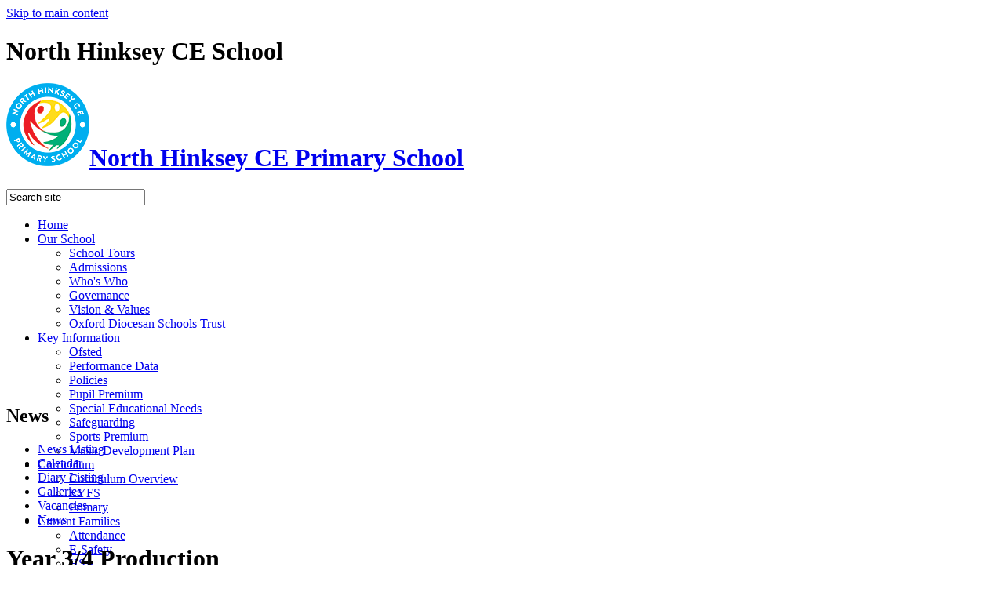

--- FILE ---
content_type: text/html
request_url: https://www.nhps.org.uk/News/Year-3-4-Production/
body_size: 10210
content:
<!-- from CSV -->
<!DOCTYPE html>
<html lang="en">
<head>
	<!--pageID 21432-->
	
		<meta charset="UTF-8">
        
        <title>North Hinksey CofE Primary School 	 - Year 34 Production</title>

        <meta name="description" content="Welcome to the website of XXXNorth Hinksey CofE Primary School" />
        <meta name="keywords" content="North Hinksey CofE Primary School, North Hinksey Lane, North Hinksey, Oxford, Oxfordshire," />
        <meta name="author" content="North Hinksey CofE Primary School 	 website"/>
        
                <meta name="robots" content="INDEX, FOLLOW"/>
                <meta name="revisit-after" content="2 days"/>
        
        <meta name="rating" content="General"/>
		<meta property="og:site_name" content="North Hinksey CofE Primary School 	" />
<meta property="og:title" content="Year 34 Production" />
<meta property="og:url" content="https://northhinksey.greenhousecms.co.uk/News/Year-3-4-Production" />
<meta property="og:type" content="article" />
<meta property="og:description" content="The Year 3 and 4s performed 'The Magic Flute' by Mozart beautifully this week. We were very proud of them and as the song suggested we certainly saw some 'parents burst with pride'. We thank the Royal Opera House for supporting the teaching staff through INSET and lesson plans to be able to teach the children opera. They were engaged with enchanting story and the whole production was organised by the children from narrators, acting, singing, sound and lighting production." />
<meta name="twitter:card" content="summary" />
<meta name="twitter:title" content="Year 34 Production" />
<meta name="twitter:description" content="The Year 3 and 4s performed 'The Magic Flute' by Mozart beautifully this week. We were very proud of them and as the song suggested we certainly saw some 'parents burst with pride'. We thank the Royal Opera House for supporting the teaching staff through INSET and lesson plans to be able to teach the children opera. They were engaged with enchanting story and the whole production was organised by the children from narrators, acting, singing, sound and lighting production." />
<meta name="twitter:url" content="https://northhinksey.greenhousecms.co.uk/News/Year-3-4-Production" />

        
        <link rel="shortcut icon" href="/favicon.ico" />
        <link rel="icon" href="/favicon.ico" />
	 
    
<link href="/admin/public/c_boxes_buttons.css" rel="stylesheet" type="text/css" />
<link href="/inc/c.css"  rel="stylesheet" type="text/css" media="screen" />

<!-- MOBILE / RESPONSIVE -->
<meta name="viewport" content="width=device-width, initial-scale=1, maximum-scale=2">

<!-- Import IE8 and IE7 Stylesheets -->
    <!--[if lt IE 9]>
        <script src="http://html5shiv.googlecode.com/svn/trunk/html5.js"></script>
        <link href="/inc/c_IE8.css" rel="stylesheet" type="text/css" media="screen" />
    <![endif]-->
    <!--[if lt IE 8]>
        <link href="/inc/c_IE7.css" rel="stylesheet" type="text/css" media="screen" />
    <![endif]-->

<!-- IE warnings -->
    <!--[if IE]>
         <div id="ie-warning">
         <p>Sorry, this version of Internet Explorer <strong>may not support certain features</strong>.<br />
         <p>We recommend <a href="https://www.google.com/chrome/" target="_blank">Google Chrome</a>.</p>
         <a onclick="myFunction()">Thank you but no.</a >
         </div>
        
         <script>
         function myFunction() {
             var x = document.getElementById("ie-warning");
             if (x.style.display === "none") {
                 x.style.display = "block";
             } else {
             x.style.display = "none";
                 }
         }
         </script>
    <![endif]-->

<!-- Current position in navigation -->

<style type="text/css">
	.nav li a#nav1616  					{			background-color: #00ADED;
			color: white;}
	#SideHeadingPages li a#subID21432		{text-decoration: none; }
	#SideHeadingPages li a#childID21432	{text-decoration: none; }
	ul li.sidelist_li							{display:none;}
	ul li.PPID21432							{display:block; }


body.body_4869 #slider {
    max-height: 600px;
    min-height: 500px;
}
ul.nav { box-shadow: none !important; }
#slider { height: 450px; }

#insta-ic {position: absolute;
    right: 0;
    top: 60px;
    overflow: hidden;
    width: 31px;
    height: 31px;
    background: url(/i/design/insta-ic.png) no-repeat; }
.translate {    right:  60px; }
#FS {right: 110px;}
@media screen and (max-width: 990px) {
#insta-ic {display: none; }
}
</style>

<!-- Import jQuery -->
<script type="text/javascript" src="https://ajax.googleapis.com/ajax/libs/jquery/1.8.3/jquery.min.js"></script>
<!--<script src="https://code.jquery.com/jquery-3.5.1.min.js" integrity="sha256-9/aliU8dGd2tb6OSsuzixeV4y/faTqgFtohetphbbj0=" crossorigin="anonymous"></script>-->

<!-- If using using Google Webfonts, link to the external CSS file here -->


<link href="/inc/CSS_public.css"  rel="stylesheet" type="text/css" media="screen" />













    <!-- BEGIN MYNEWTERM API META: PLACE THIS IN THE HEAD TAG FOR RESPONSIVE VIEW OF THE VACANCIES!!! -->
        <meta name="viewport" content="width=device-width, initial-scale=1">
    <!-- END MYNEWTERM API META -->
    
</head>

<body class="body_21432">



<!-- Wrapper -->

<a href="#mainholder" class="skip-link">Skip to main content</a>

<div id="wrapper">

	

<div id="slider">
    <!-- Header -->
			<header>
				<div class="wrapper">

					<h1 class="hidden" title="Go to home page">North Hinksey CE School</h1>
					<h1><a href="/index.asp"><img id="logo" src="/i/design/North-Hinksey-CE-School.png">North Hinksey CE Primary
							School</a>
					</h1>

					<form id="FS" method="post" action="/inc/Search/">
						<input placeholder="Search site" name="S" type="search" id="search-field"
							onfocus="resetsearch()" value="Search site">
					</form>
					<!-- Search Form -->

					<div class="translate">
						<div id="google_translate_element"></div>
					</div>
					<!-- Translate -->

<a id="insta-ic" href="https://www.instagram.com/northhinkseyprimary"></a>
<!-- Social Icons -->

				</div>
			</header>

        <nav id="navholder">
        <div class="wrapper">
            <ul id="dmenu" class="nav">
<li><a href="/" id="nav1609">Home</a>
</li><li><a href="#" id="nav2259">Our School</a>
<ul><li><a href="/Open-Day-2025/">School Tours</a></li><li><a href="/Admissions/">Admissions</a></li><li><a href="/Who-s-Who/">Who's Who</a></li><li><a href="/Governance/">Governance</a></li><li><a href="/Vision-Values/">Vision &amp; Values</a></li><li><a href="/Oxford-Diocesan-Schools-Trust/">Oxford Diocesan Schools Trust</a></li></ul></li><li><a href="#" id="nav2263">Key Information</a>
<ul><li><a href="/Ofsted/">Ofsted</a></li><li><a href="/Performance-Data/">Performance Data</a></li><li><a href="/Policies/">Policies</a></li><li><a href="/PUPIL-PREMIUM/">Pupil Premium</a></li><li><a href="/Special-Educational-Needs/">Special Educational Needs</a></li><li><a href="/Safeguarding/">Safeguarding</a></li><li><a href="/Sports-Premium/">Sports Premium</a></li><li><a href="/Music-Development-Plan/">Music Development Plan</a></li></ul></li><li><a href="#" id="nav2260">Curriculum</a>
<ul><li><a href="/Overview/">Curriculum Overview</a></li><li><a href="/EYFS/">EYFS</a></li><li><a href="/Primary/">Primary</a></li></ul></li><li><a href="#" id="nav2262">Current Families</a>
<ul><li><a href="/Attendance/">Attendance</a></li><li><a href="/E-Safety/">E-Safety</a></li><li><a href="/HSA/">HSA</a></li><li><a href="/School-Meals/">School Meals</a></li><li><a href="/School-Uniform/">School Uniform</a></li><li><a href="/Term-Dates/">Term Dates</a></li><li><a href="/Breakfast-and-After-School-Clubs/">Breakfast and After School Clubs</a></li><li><a href="/Health-and-Wellbeing/">Health and Wellbeing</a></li><li><a href="/Activity-Clubs/">Activity Clubs</a></li><li><a href="/Childcare-Vouchers/">Childcare Vouchers</a></li><li><a href="/Community-News/">Community News</a></li><li><a href="/Greenhouse-Schools-App/">Greenhouse Schools App</a></li><li><a href="/MyChildAtSchool-MCAS/">MyChildAtSchool (MCAS)</a></li><li><a href="/Classes/">Phase Pages</a></li></ul></li><li><a href="#" id="nav1616">News</a>
<ul><li><a href="/News/">News Listing</a></li><li><a href="/Calendar/">Calendar</a></li><li><a href="/Diary/">Diary Listing</a></li><li><a href="/News/Galleries/">Galleries</a></li><li><a href="/Vacancies/">Vacancies</a></li><li><a href="/News/">News</a></li></ul></li><li><a href="/Contact/Contact-Us" id="nav1613">Contact</a>
</li><li><a href="/Pre-School-Welcome-Page" id="nav2798">The Hive and Sett</a>
<ul><li><a href="/Our-Staff/">Our Staff</a></li><li><a href="/First-Days/">First Days</a></li><li><a href="/Curriculum/">Curriculum</a></li><li><a href="/Parental-Involvement/">Parental Involvement</a></li><li><a href="/Policies-and-Management/">Policies and Management</a></li><li><a href="/Preschool-Fees/">Nursery Fees</a></li><li><a href="/Timetable-and-Routines/">Timetable and Routines</a></li></ul></li></ul>
        </div>
    </nav>
    <!-- NavHolder -->

		   </div><!-- Slider -->










	<!-- Main Holder -->

	<div id="mainholder">
		<div class="wrapper-inside">
	<div class="ColumnRight">
<nav id="SideHeadingPages" class="SideHeading"><h2>News</h2>
<ul class="SideList"><li><a href="/News/" id="subID4877">News Listing</a></li><li><a href="/Calendar/" id="subID4885">Calendar</a></li><li><a href="/Diary/" id="subID4878">Diary Listing</a></li><li><a href="/News/Galleries/" id="subID4884">Galleries</a></li><li><a href="/Vacancies/" id="subID4880">Vacancies</a></li><li><a href="/News/" id="subID4876">News</a></li>
</ul></nav>
</div>
<div class="Content2Column">
<h1 class="HTXT">Year 3/4 Production</h1>
<p>The Year 3 and 4s performed 'The Magic Flute' by Mozart beautifully this week. We were very proud of them and as the song suggested we certainly saw some 'parents burst with pride'. We thank the Royal Opera House for supporting the teaching staff through INSET and lesson plans to be able to teach the children opera. They were engaged with enchanting story and the whole production was organised by the children from narrators, acting, singing, sound and lighting production.&nbsp;</p>
</div>
        </div><!--wrapper-inside-->
	</div>
</div>

<!-- Footer -->
<footer>

	<!-- put database code like diary and news items in here -->
	

		<div class="wrapper">

			<h2>North Hinksey CE School</h2>

			<p class="address">
				North Hinksey C E Primary School, North Hinksey Lane, Oxford, OX2 0LZ<br />
				T: 01865 248626<br />
				E: <a href="mailto:office@nhps.org.uk">office@nhps.org.uk</a>
			</p>

			<p id="credit">
				&copy; 2026 &middot; <a href="/legal">Legal Information</a><br /><br /><br />

					School Website Powered by<br />
					<a href="https://www.greenhouseschoolwebsites.co.uk" target="_blank">Greenhouse School Websites</a>
			</p>

		</div>
</footer>


<!-- Translate -->
<script type="text/javascript" src="//translate.google.com/translate_a/element.js?cb=googleTranslateElementInit"></script>
<script type="text/javascript">
    function googleTranslateElementInit() {
      new google.translate.TranslateElement({pageLanguage: 'en'}, 'google_translate_element');
    }
</script>

<script type="text/javascript" src="/inc/js/scripts.min.js"></script>
<script type="text/javascript">

	// Mobile Navigation
	$(document).ready(function () {
	$('nav#navholder .wrapper').meanmenu({
	  meanMenuContainer: '#wrapper', // Choose where meanmenu will be placed within the HTML
	  meanScreenWidth: "990", // set the screen width you want meanmenu to kick in at
	  meanRevealPosition: "center", // left right or center positions
	  meanRevealPositionDistance: "", // Tweak the position of the menu from the left / right
	  meanShowChildren: true, // true to show children in the menu, false to hide them
	  meanExpandableChildren: true, // true to allow expand/collapse children
	  meanRemoveAttrs: true, // true to remove classes and IDs, false to keep them
	  meanDisplay: "block", // override display method for table cell based layouts e.g. table-cell
	  removeElements: "" // set to hide page elements
	});
	});

 // Backstretch
    $("#slider").backstretch([
           	  	"/i/photos/Gallery/Home/DSC_1025.jpg" , 
  	  	"/i/photos/Gallery/Home/DSC_1028.jpg" , 
  	  	"/i/photos/Gallery/Home/DSC_1034.jpg" , 
  	  	"/i/photos/Gallery/Home/IMG_2483.jpg" , 

	], {
	  duration: 4000
	  , fade: 550
		}
	);
  	<!-- banimgs = 6 banimgsize = 450000 -->
	
	
	// Reset site search form on focus
	function resetsearch () { $("#search-field").val(""); }

	$(document).ready(function() {

  // Finding an li inside the div
    var awb = $('.CMSawards li img').length;

    // If nothing added via CMS
    if (awb == 0) {
      $('.CMSawards').attr('class','hidden');
      $('#awards').hide();
    }


	// Add parent class to 2nd level links with children
	$("#dmenu li li a").each(function() {
	  if ($(this).next().length > 0) {
	  	$(this).addClass("parent");
	  };
	});

	// Add doubleTapToGo to navigation links
	$("#dmenu li:has(ul)").doubleTapToGo(); /* touch device menus */

  	});

  	//RESPONSIVE CODE
  function checkWidth() {
	var windowSize = $(window).width();
	if (windowSize < 770) {
	  // If mobile: Insert sidebar after Content2Column
	  $(".ColumnLeft").insertAfter(".Content2Column");
	  $(".ColumnRight").insertAfter(".Content2Column");
	}
	else {
	  // Otherwise reposition sidebar before Content2Column
	  $(".ColumnLeft").insertBefore(".Content2Column");
	  $(".ColumnRight").insertBefore(".Content2Column");
	}
  }
  checkWidth();
  $(window).bind('resize orientationchange', function() {
    checkWidth();
  });

	//prevent # link from having action
	$('a[href="#"]:not(.auto-list-modal)').click(function(e) {
		e.preventDefault();
	});

</script>

<!-- reload on orientation or size change -->
<script type="text/javascript">
    window.onorientationchange = function() { 
        var orientation = window.orientation; 
            switch(orientation) { 
                case 0:
                case 90:
                // case -90: window.location.reload(); 
                break; } 
    };
</script>
<!--end expanding code-->


     <!-- BEGIN MYNEWTERM API SCRIPT: PLACE BEFORE CLOSING BODY TAG. PLEASE DO NOT ALTER THIS CODE!!! -->
     <script>
          var mntInitCounter = 0, mntApiScript = document.createElement("script");
          mntApiScript.type = "text/javascript";
          mntApiScript.src = "https://api.mynewterm.com/assets/v1/dist/js/school_vacancies.js?v=" + (new Date().getTime());
          document.body.appendChild(mntApiScript);

          window.addEventListener('load', function() {
            if(document.readyState == 'complete' && mntInitCounter === 0) {
                mntInitCounter = 1;
                mntSchoolVacancies('A296529E-511A-4AE1-8DB9-669FF86045A3', 1);
            }
          });
     </script>
     <!-- END MYNEWTERM API SCRIPT -->
     






<script type="text/javascript" charset="UTF-8" src="/admin/public/cookies.js" async></script>
<!-- hide sidebars if empty -->
<script type="text/javascript">
	var cleft = $.trim($('.ColumnLeft').text()).length;
	var cright = $.trim($('.ColumnRight').text()).length;
	// If sidebars are empty, change Content2Column to Content1Column
	if (cleft < 4 && cright < 4) {
	  $('.Content2Column').attr('class','Content1Column');
	  $('.ColumnLeft, .ColumnRight').hide();	}
	if (cleft > 4 && cright < 4) {
	  $('.Content3Column').attr('class','Content2Column');
	  $('.ColumnRight').hide();	}
	if (cleft < 4 && cright > 4) {
	  $('.Content3Column').attr('class','Content2Column');
	  $('.ColumnLeft').hide();	}
</script>
<!--end sidebar hide -->

<script type="text/javascript">	
	//// add tableborder class on small displays
	if ($(window).width() < 960) {
		$('table').each(function() {
			if ($(this).prop('scrollWidth') > $(this).width() ) {
				$(this).wrap("<div class='js-scrollable'></div>");
				if (!$(this).attr('class') || !$(this).attr('class').length) $(this).addClass('tableborder')
				new ScrollHint('.js-scrollable');
				}						
			})
	}
	
	if ($(window).width() < 500) {
		var MobileImage = $('#mainholder img');
			MobileImage.each(function () {
				var that = $(this);
				if (that.width() > 200) {
					that.addClass('imagefullwidth');
				}
			})
	}
	
	$( window ).resize(function() {
			$('table').each(function() {
					if (!$(this).attr('class') || !$(this).attr('class').length) $(this).addClass('tableborder')
				})
	});
	//$('table').click(function () {
		//$(".scroll-hint-icon'").hide();
		//});

	// block search from submitting if empty		
	document.getElementById("FS").onsubmit = function () {
		if (!document.getElementById("search-field").value) {
			 document.getElementById("search-field").placeholder='Enter search text';
			return false;
		}
	else {
		document.getElementById("search-submit").disabled = true;
				return true;
		}
	}

// add alt tags to .backstretch images
document.addEventListener('DOMContentLoaded', function () {
function addAltTags() {
const altImages = document.querySelectorAll('.backstretch img');
altImages.forEach(function (img) {if (!img.hasAttribute('alt') || img.getAttribute('alt').trim() === '') {img.setAttribute('alt', 'A photo from North Hinksey CofE Primary School 	');}});}
addAltTags();
const altObserver = new MutationObserver(addAltTags);
altObserver.observe(document.querySelector('.backstretch'), {childList: true,subtree: true});
});
</script> 


<!-- inline modal code -->
	<link rel="stylesheet" href="/admin/inc/FrontEndFiles/modal/gswMultiModal.css">
	<script src="/admin/inc/FrontEndFiles/modal/gswMultiModal.js"></script>
<!-- end modal code -->


<!-- Stats -->


<!-- Google tag (gtag.js)(GA23) -->
<script async src="https://www.googletagmanager.com/gtag/js?id=G-D2X2TNLQRE"></script>
<script>
  window.dataLayer = window.dataLayer || [];
  function gtag(){dataLayer.push(arguments);}
  gtag('js', new Date());

  gtag('config', 'G-D2X2TNLQRE');
</script>



</body>
</html>
